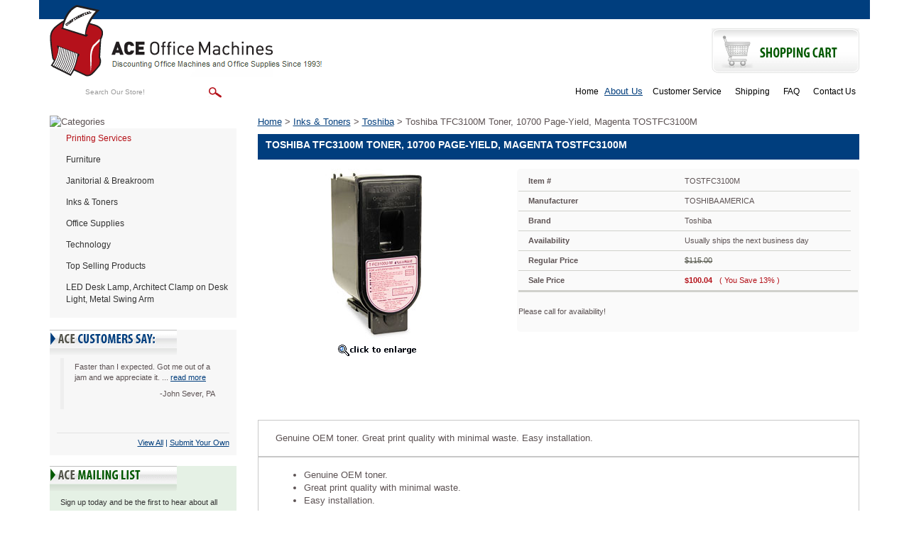

--- FILE ---
content_type: text/html
request_url: https://www.aceofficemachines.com/toshiba-tfc3100m-toner-10700-page-yield-magenta-tostfc3100m.html
body_size: 12515
content:
<!DOCTYPE html PUBLIC "-//W3C//DTD XHTML 1.0 Strict//EN" "http://www.w3.org/TR/xhtml1/DTD/xhtml1-strict.dtd"><html><head><title>Toshiba TFC3100M Toner, 10700 Page-Yield, Magenta TOSTFC</title><link rel="alternate" href="https://www.aceofficemachines.com/toshiba-tfc3100m-toner-10700-page-yield-magenta-tostfc3100m.html" hreflang="en-us" /><link rel="canonical" href="https://www.aceofficemachines.com/toshiba-tfc3100m-toner-10700-page-yield-magenta-tostfc3100m.html" /><meta name="keywords" content="Printer Supplies; Toner; e-STUDIO 2100C, 3100C; Consumables; Imaging; Reproduction; Technology; Publishing" /><meta name="description" content="Toshiba TFC3100M Toner, 10700 Page-Yield, Magenta TOSTFC3100M" /><link rel='stylesheet' type='text/css' href='https://sep.turbifycdn.com/ty/cdn/yhst-8535626-1/bootstrap-2019.css?t=1769014055&' /><script type="text/javascript" src="https://turbifycdn.com/ty/cdn/yhst-8535626-1/scframework.js"></script><script type="text/javascript">
<!--
SC.setStoreId('yhst-8535626-1',{"142|129|143|149|86|103|125|166|221|307":"58|61|64|78|79|92|114|149|204|296"});SC.setPageId('toshiba-tfc3100m-toner-10700-page-yield-magenta-tostfc3100m');SC.setCartURL('https://order.store.turbify.net/yhst-8535626-1/cgi-bin/wg-order?yhst-8535626-1');SC.setCurrency('$');SC.setPersCharge('');SC.setATCmsg(0,'','scATCthrobber.gif');
//-->
</script><script type='text/javascript' src='https://www.ystore.us/stores/aceofficemachines-live/js/jquery.min.js'></script><link href="https://www.ystore.us/stores/aceofficemachines-live/images/favicon.ico" rel="icon" type="image/x-icon" />
<meta name="google-site-verification" content="dGcKoSLNTCJaZvycKrv4QybSx5XpWSBPVZNh1G5K-Gw" />
<meta name="viewport" content="width=device-width, initial-scale=1, maximum-scale=1, user-scalable=no">
<!--
<link href="https://www.ystore.us/stores/aceofficemachines-live/css/osc-paging.css" rel="stylesheet" type="text/css" />-->
<meta name="msvalidate.01" content="DCD23E25689EE456D565144C0A91D909" />
<script>(function(w,d,t,r,u){var f,n,i;w[u]=w[u]||[],f=function(){var o={ti:"175026490", enableAutoSpaTracking: true};o.q=w[u],w[u]=new UET(o),w[u].push("pageLoad")},n=d.createElement(t),n.src=r,n.async=1,n.onload=n.onreadystatechange=function(){var s=this.readyState;s&&s!=="loaded"&&s!=="complete"||(f(),n.onload=n.onreadystatechange=null)},i=d.getElementsByTagName(t)[0],i.parentNode.insertBefore(n,i)})(window,document,"script","//bat.bing.com/bat.js","uetq");</script>

<!-- Bing off-line conversion tracking -->
<script>
  (function() {
    var msclkid = new URLSearchParams(window.location.search).get('msclkid');
    if (msclkid) {
      document.cookie = "msclkid=" + msclkid + "; path=/";
    }
  })();
</script><meta name='msvalidate.01' content='13DDCA507DBB39E1613B0ECD2B4A1F97' /></head><body><!-- Google Tag Manager (noscript) -->
<noscript><iframe src="https://www.googletagmanager.com/ns.html?id=GTM-5H3B3CR"
height="0" width="0" style="display:none;visibility:hidden"></iframe></noscript>
<!-- End Google Tag Manager (noscript) -->
<div class="header"><div class="navbar navbar-inverse navbar-fixed-top visible-xs"><div class="container"><!-- Brand and toggle get grouped for better mobile display --><div class="navbar-header"><button type="button" class="navbar-toggle pull-left collapsed" data-toggle="collapse" data-target="#mainnav"> <span class="sr-only">Toggle navigation</span> <span class="icon-bar"></span> <span class="icon-bar"></span> <span class="icon-bar"></span> </button><a href="http://order.store.turbify.net/cgi-bin/wg-order?yhst-129961009223447" class="btn navbar-btn cart visible-xs visile-sm pull-right" title="Shopping Cart"> <span class="cart-icon"><img src="https://www.ystore.us/stores/aceofficemachines-live/images/carticon.png" title="View Cart" alt="View Cart" />View Cart</span> </a> </div><!-- Collect the nav links, forms, and other content for toggling --><div class="collapse navbar-collapse" id="mainnav">                         <div class="phoneli"><div class="headhtml2">Questions? <a href="tel:800-376-5303" title="Contact Us on 800-376-5303">800-376-5303</a></div></div><ul class="nav navbar-nav" id="navigation-left"><li><a href="furniture.html" title="Furniture">Furniture</a></li><li><a href="maintenance---breakroom.html" title="Janitorial &amp; Breakroom">Janitorial & Breakroom</a></li><li><a href="technology-imaging-supplies---parts-inks---toners.html" title="Inks &amp; Toners">Inks & Toners</a></li><li><a href="office-supplies.html" title="Office Supplies">Office Supplies</a></li><li><a href="technology.html" title="Technology">Technology</a></li><li><a href="top-selling-products.html" title="Top Selling Products">Top Selling Products</a></li><li class="last"><a href="leddelaarclo.html" title="LED Desk Lamp, Architect Clamp on Desk Light, Metal Swing Arm">LED Desk Lamp, Architect Clamp on Desk Light, Metal Swing Arm</a></li>
   <li><a href="https://www.aceofficemachines.com" title="Home">Home</a></li>
   <a href="info.html" title="About Us">About Us</a></li>
   <li><a href="service.html" title="Customer Service">Customer Service</a></li>
   <li><a href="shipping.html" title="Shipping">Shipping</a></li>
   <li><a href="faq.html" title="FAQ">FAQ</a></li>
   <li><a href="contact.html" title="Contact Us">Contact Us</a>
</ul></div><!-- /.navbar-collapse --></div><!-- /.container-fluid --></div></div><div class="container"><div class="row" id="header-top"><div class="col-lg-12 text-right"></div></div><div class="row" id="header-mid"><div class="col-lg-6 col-md-6 col-sm-5" id="logoarea"><div class="logo"><a href="https://www.aceofficemachines.com" title="AceOfficeMachines"><img src="https://s.turbifycdn.com/aah/yhst-8535626-1/literature-racks-display-cases-6.gif" width="385" height="101" border="0" hspace="0" vspace="0" alt="ACE Office Machines&quot; title=&quot;ACE Office Machines" class="img-responsive visible-lg visible-md" /><img src="https://s.turbifycdn.com/aah/yhst-8535626-1/literature-racks-display-cases-7.gif" width="314" height="101" border="0" hspace="0" vspace="0" alt="ACE Office Machines&quot; title=&quot;ACE Office Machines" class="img-responsive visible-sm visible-xs" /></a></div></div><div class="col-lg-3 col-md-3 col-sm-4 text-right" id="shippingarea"></div><div class="col-lg-3 col-md-3 col-sm-3 text-right" id="cartarea"><div class="shopbtn"><a href="https://order.store.turbify.net/yhst-8535626-1/cgi-bin/wg-order?yhst-8535626-1"><img src="https://s.turbifycdn.com/aah/yhst-8535626-1/literature-racks-display-cases-8.gif" width="208" height="63" border="0" hspace="0" vspace="0" alt="Shopping Cart&quot; title=&quot;Shopping Cart" /></a></div></div></div><div class="row" id="header-bot"><div class="col-lg-4 col-md-5 col-sm-5" id="search-area"><div class="searcharea"><form method="POST" action="https://www.aceofficemachines.com/nsearch.html"><input name="vwcatalog" type="hidden" value="yhst-8535626-1" /><input name="query" type="text" value="Search Our Store!" size="&quot; onFocus=&quot;if(this.value == this.defaultValue){this.value='';}" class="searchIn" id="query" style="&quot; onBlur=&quot;if(this.value == ''){this.value= this.defaultValue;}" /><input type="image" align="middle" id="searchsubmit" value="Go" src="https://s.turbifycdn.com/aah/yhst-8535626-1/literature-racks-display-cases-9.gif" alt="Go" title="Go"  /><input type="hidden" name=".autodone" value="https://www.aceofficemachines.com/toshiba-tfc3100m-toner-10700-page-yield-magenta-tostfc3100m.html" /></form></div></div><div class="col-lg-8 col-md-7 col-sm-7 text-right" id="header-links"><ul class="headerlinks">
   <li><a href="https://www.aceofficemachines.com" title="Home">Home</a></li>
   <a href="info.html" title="About Us">About Us</a></li>
   <li><a href="service.html" title="Customer Service">Customer Service</a></li>
   <li><a href="shipping.html" title="Shipping">Shipping</a></li>
   <li><a href="faq.html" title="FAQ">FAQ</a></li>
   <li><a href="contact.html" title="Contact Us">Contact Us</a>
</ul></div></div><div class="clearheader clearfix row" id="body-area"><div class="col-lg-3 col-md-3  col-sm-4 visible-lg visible-md visible-sm"><div class="catheader"><img alt="Categories" title="Categories" src="https://www.ystore.us/stores/aceofficemachines-live/images/leftnavtop.png" style="display:block;" /></div><div id="navcontainer"><ul id="normal"><li><a href="#" class="new" onclick="return false;">Printing Services</a></li><li><a href="furniture.html" title="Furniture">Furniture</a><ul><li><a href="furniture-tables.html" title="Tables">Tables</a></li><li><a href="furniture-file---storage-cabinets.html" title="File &amp; Storage Cabinets">File & Storage Cabinets</a></li><li><a href="furniture-chairs--stools---seating-accessories.html" title="Chairs, Stools &amp; Seating Accessories">Chairs, Stools & Seating Accessories</a></li><li><a href="furniture-literature-racks---display-cases.html" title="Literature Racks &amp; Display Cases">Literature Racks & Display Cases</a></li><li><a href="furniture-garment-racks---hangers.html" title="Garment Racks &amp; Hangers">Garment Racks & Hangers</a></li><li><a href="furniture-bookcases---shelving.html" title="Bookcases &amp; Shelving">Bookcases & Shelving</a></li><li><a href="furniture-carts---stands.html" title="Carts &amp; Stands">Carts & Stands</a></li><li><a href="furniture-reception-seating---sofas.html" title="Reception Seating &amp; Sofas">Reception Seating & Sofas</a></li><li><a href="furniture-desks---workstations.html" title="Desks &amp; Workstations">Desks & Workstations</a></li><li><a href="furniture-partitions---panels.html" title="Partitions &amp; Panels">Partitions & Panels</a></li><li><a href="furniture-lecterns.html" title="Lecterns">Lecterns</a></li><li><a href="furniture-room-accessories.html" title="Room Accessories">Room Accessories</a></li><li><a href="furniture-chair-mats---floor-mats.html" title="Chair Mats &amp; Floor Mats">Chair Mats & Floor Mats</a></li><li><a href="furniture-back-supports--footrests---foot-stools.html" title="Back Supports, Footrests &amp; Foot Stools">Back Supports, Footrests & Foot Stools</a></li><li><a href="furniture-early-learning-furniture.html" title="Early Learning Furniture">Early Learning Furniture</a></li><li><a href="furniture-furniture-repair---supplies.html" title="Furniture Repair &amp; Supplies">Furniture Repair & Supplies</a></li><li class="last"><a href="furniture-back---seat-cushions.html" title="Back &amp; Seat Cushions">Back & Seat Cushions</a></li></ul></li><li><a href="maintenance---breakroom.html" title="Janitorial &amp; Breakroom">Janitorial & Breakroom</a><ul><li><a href="maintenance---breakroom-first-aid---health-supplies.html" title="First Aid &amp; Health Supplies">First Aid & Health Supplies</a></li><li><a href="maintenance---breakroom-safety---security.html" title="Safety &amp; Security">Safety & Security</a></li><li><a href="maintenance---breakroom-beverages.html" title="Beverages">Beverages</a></li><li><a href="maintenance---breakroom-hardware--tools---accessories.html" title="Hardware, Tools &amp; Accessories">Hardware, Tools & Accessories</a></li><li><a href="maintenance---breakroom-cups--plates---utensils.html" title="Cups, Plates &amp; Utensils">Cups, Plates & Utensils</a></li><li><a href="maintenance---breakroom-batteries---electrical-supplies.html" title="Batteries &amp; Electrical Supplies">Batteries & Electrical Supplies</a></li><li><a href="maintenance---breakroom-personal-hygiene-products.html" title="Personal Hygiene Products">Personal Hygiene Products</a></li><li><a href="maintenance---breakroom-cleaning-tools.html" title="Cleaning Tools">Cleaning Tools</a></li><li><a href="maintenance---breakroom-cleaning-products.html" title="Cleaning Products">Cleaning Products</a></li><li><a href="maintenance---breakroom-carts---stands.html" title="Carts &amp; Stands">Carts & Stands</a></li><li><a href="maintenance---breakroom-appliances.html" title="Appliances">Appliances</a></li><li><a href="maintenance---breakroom-breakroom-supplies.html" title="Breakroom Supplies">Breakroom Supplies</a></li><li><a href="maintenance---breakroom-towels---tissues.html" title="Towels &amp; Tissues">Towels & Tissues</a></li><li><a href="maintenance---breakroom-air-cleaners--fans--heaters---humidifiers.html" title="Air Cleaners, Fans, Heaters &amp; Humidifiers">Air Cleaners, Fans, Heaters & Humidifiers</a></li><li><a href="maintenance---breakroom-food.html" title="Food">Food</a></li><li><a href="maintenance---breakroom-dollies---hand-trucks.html" title="Dollies &amp; Hand Trucks">Dollies & Hand Trucks</a></li><li><a href="maintenance---breakroom-bags---liners.html" title="Bags &amp; Liners">Bags & Liners</a></li><li><a href="maintenance---breakroom-waste-receptacles---accessories.html" title="Waste Receptacles &amp; Accessories">Waste Receptacles & Accessories</a></li><li class="last"><a href="maintenance---breakroom-restroom-cleaners---accessories.html" title="Restroom Cleaners &amp; Accessories">Restroom Cleaners & Accessories</a></li></ul></li><li><a href="technology-imaging-supplies---parts-inks---toners.html" title="Inks &amp; Toners">Inks & Toners</a><ul><li><a href="technology-imaging-supplies---parts-inks---toners-brother.html" title="Brother">Brother</a></li><li><a href="technology-imaging-supplies---parts-inks---toners-canon.html" title="Canon">Canon</a></li><li><a href="technology-imaging-supplies---parts-inks---toners-image-excellence.html" title="Image Excellence">Image Excellence</a></li><li><a href="technology-imaging-supplies---parts-inks---toners-dataproducts.html" title="Dataproducts">Dataproducts</a></li><li><a href="technology-imaging-supplies---parts-inks---toners-epson.html" title="Epson">Epson</a></li><li><a href="technology-imaging-supplies---parts-inks---toners-kodak.html" title="Kodak">Kodak</a></li><li><a href="technology-imaging-supplies---parts-inks---toners-tallygenicom.html" title="TallyGenicom">TallyGenicom</a></li><li><a href="technology-imaging-supplies---parts-inks---toners-guy-brown-products.html" title="Guy Brown Products">Guy Brown Products</a></li><li><a href="technology-imaging-supplies---parts-inks---toners-hp.html" title="HP">HP</a></li><li><a href="technology-imaging-supplies---parts-inks---toners-infoprint-solutions-company.html" title="InfoPrint Solutions Company">InfoPrint Solutions Company</a></li><li><a href="technology-imaging-supplies---parts-inks---toners-innovera.html" title="Innovera">Innovera</a></li><li><a href="technology-imaging-supplies---parts-inks---toners-ibm.html" title="IBM">IBM</a></li><li><a href="technology-imaging-supplies---parts-inks---toners-imation.html" title="imation">imation</a></li><li><a href="technology-imaging-supplies---parts-inks---toners-katun.html" title="Katun">Katun</a></li><li><a href="technology-imaging-supplies---parts-inks---toners-konica-minolta.html" title="Konica Minolta">Konica Minolta</a></li><li><a href="technology-imaging-supplies---parts-inks---toners-kyocera.html" title="Kyocera">Kyocera</a></li><li><a href="technology-imaging-supplies---parts-inks---toners-lanier.html" title="Lanier">Lanier</a></li><li><a href="technology-imaging-supplies---parts-inks---toners-lexmark.html" title="Lexmark">Lexmark</a></li><li><a href="technology-imaging-supplies---parts-inks---toners-media-sciences.html" title="Media Sciences">Media Sciences</a></li><li><a href="technology-imaging-supplies---parts-inks---toners-micr-print-solutions.html" title="MICR Print Solutions">MICR Print Solutions</a></li><li><a href="technology-imaging-supplies---parts-inks---toners-oki.html" title="Oki">Oki</a></li><li><a href="technology-imaging-supplies---parts-inks---toners-mita.html" title="Mita">Mita</a></li><li><a href="technology-imaging-supplies---parts-inks---toners-muratec.html" title="Muratec">Muratec</a></li><li><a href="technology-imaging-supplies---parts-inks---toners-panasonic.html" title="Panasonic">Panasonic</a></li><li><a href="technology-imaging-supplies---parts-inks---toners-pitney-bowes.html" title="Pitney Bowes">Pitney Bowes</a></li><li><a href="technology-imaging-supplies---parts-inks---toners-pm-company.html" title="PM Company">PM Company</a></li><li><a href="technology-imaging-supplies---parts-inks---toners-printronix.html" title="Printronix">Printronix</a></li><li><a href="technology-imaging-supplies---parts-inks---toners-ricoh.html" title="Ricoh">Ricoh</a></li><li><a href="technology-imaging-supplies---parts-inks---toners-royal.html" title="Royal">Royal</a></li><li><a href="technology-imaging-supplies---parts-inks---toners-responsible.html" title="Responsible">Responsible</a></li><li><a href="technology-imaging-supplies---parts-inks---toners-samsung.html" title="Samsung">Samsung</a></li><li><a href="technology-imaging-supplies---parts-inks---toners-sharp.html" title="Sharp">Sharp</a></li><li><a href="technology-imaging-supplies---parts-inks---toners-savin.html" title="Savin">Savin</a></li><li><a href="technology-imaging-supplies---parts-inks---toners-toshiba.html" title="Toshiba">Toshiba</a></li><li><a href="technology-imaging-supplies---parts-inks---toners-troy.html" title="Troy">Troy</a></li><li class="last"><a href="technology-imaging-supplies---parts-inks---toners-xerox.html" title="Xerox">Xerox</a></li></ul></li><li><a href="office-supplies.html" title="Office Supplies">Office Supplies</a><ul><li><a href="office-supplies-paper---printable-media.html" title="Paper &amp; Printable Media">Paper & Printable Media</a></li><li><a href="office-supplies-calendars--planners---personal-organizers.html" title="Calendars, Planners &amp; Personal Organizers">Calendars, Planners & Personal Organizers</a></li><li><a href="office-supplies-carrying-cases.html" title="Carrying Cases">Carrying Cases</a></li><li><a href="office-supplies-forms--recordkeeping---reference-materials.html" title="Forms, Recordkeeping &amp; Reference Materials">Forms, Recordkeeping & Reference Materials</a></li><li><a href="office-supplies-binders---binding-supplies.html" title="Binders &amp; Binding Supplies">Binders & Binding Supplies</a></li><li><a href="office-supplies-file-folders--portable---storage-box-files.html" title="File Folders, Portable &amp; Storage Box Files">File Folders, Portable & Storage Box Files</a></li><li><a href="office-supplies-tape--adhesives---fasteners.html" title="Tape, Adhesives &amp; Fasteners">Tape, Adhesives & Fasteners</a></li><li><a href="office-supplies-staplers---punches.html" title="Staplers &amp; Punches">Staplers & Punches</a></li><li><a href="office-supplies-crafts---recreation-room-products.html" title="Crafts &amp; Recreation Room Products">Crafts & Recreation Room Products</a></li><li><a href="office-supplies-desk-accessories---workspace-organizers.html" title="Desk Accessories &amp; Workspace Organizers">Desk Accessories & Workspace Organizers</a></li><li><a href="office-supplies-presentation-display---scheduling-boards.html" title="Presentation/Display &amp; Scheduling Boards">Presentation/Display & Scheduling Boards</a></li><li><a href="office-supplies-labels---stickers.html" title="Labels &amp; Stickers">Labels & Stickers</a></li><li><a href="office-supplies-general-office-accessories.html" title="General Office Accessories">General Office Accessories</a></li><li><a href="office-supplies-cutting---measuring-devices.html" title="Cutting &amp; Measuring Devices">Cutting & Measuring Devices</a></li><li><a href="office-supplies-writing---correction-supplies.html" title="Writing &amp; Correction Supplies">Writing & Correction Supplies</a></li><li><a href="office-supplies-tools.html" title="Tools">Tools</a></li><li><a href="office-supplies-batteries---electrical-supplies.html" title="Batteries &amp; Electrical Supplies">Batteries & Electrical Supplies</a></li><li><a href="office-supplies-mouse-pads---wrist-rests.html" title="Mouse Pads &amp; Wrist Rests">Mouse Pads & Wrist Rests</a></li><li><a href="office-supplies-room-accessories.html" title="Room Accessories">Room Accessories</a></li><li><a href="office-supplies-envelopes--mailers---shipping-supplies.html" title="Envelopes, Mailers &amp; Shipping Supplies">Envelopes, Mailers & Shipping Supplies</a></li><li><a href="office-supplies-index-dividers.html" title="Index Dividers">Index Dividers</a></li><li><a href="office-supplies-classroom-teaching---learning-materials.html" title="Classroom Teaching &amp; Learning Materials">Classroom Teaching & Learning Materials</a></li><li><a href="office-supplies-tags---tickets.html" title="Tags &amp; Tickets">Tags & Tickets</a></li><li><a href="office-supplies-identification-badges.html" title="Identification Badges">Identification Badges</a></li><li><a href="office-supplies-stamps---stamp-supplies.html" title="Stamps &amp; Stamp Supplies">Stamps & Stamp Supplies</a></li><li><a href="office-supplies-shipping---mailroom.html" title="Shipping &amp; Mailroom">Shipping & Mailroom</a></li><li><a href="office-supplies-safety---security.html" title="Safety &amp; Security">Safety & Security</a></li><li><a href="office-supplies-cash-handling.html" title="Cash Handling">Cash Handling</a></li><li><a href="office-supplies-breakroom-supplies.html" title="Breakroom Supplies">Breakroom Supplies</a></li><li><a href="office-supplies-file---storage-cabinets.html" title="File &amp; Storage Cabinets">File & Storage Cabinets</a></li><li><a href="office-supplies-cash-check-handling.html" title="Cash/Check Handling">Cash/Check Handling</a></li><li class="last"><a href="office-supplies-scales.html" title="Scales">Scales</a></li></ul></li><li><a href="technology.html" title="Technology">Technology</a><ul><li><a href="technology-calculators.html" title="Calculators">Calculators</a></li><li><a href="technology-currency-products.html" title="Currency Products">Currency Products</a></li><li><a href="technology-laminator---laminator-supplies.html" title="Laminator &amp; Laminator Supplies">Laminator & Laminator Supplies</a></li><li><a href="technology-typewriters---typewriter-accessories.html" title="Typewriters &amp; Typewriter Accessories">Typewriters & Typewriter Accessories</a></li><li><a href="technology-shredders---accessories.html" title="Shredders &amp; Accessories">Shredders & Accessories</a></li><li><a href="technology-transcription---transcription-accessories.html" title="Transcription &amp; Transcription Accessories">Transcription & Transcription Accessories</a></li><li><a href="technology-printers---copier-fax-multifunction-machines.html" title="Printers &amp; Copier/Fax/Multifunction Machines">Printers & Copier/Fax/Multifunction Machines</a></li><li><a href="technology-imaging-supplies---parts.html" title="Imaging Supplies &amp; Parts">Imaging Supplies & Parts</a></li><li><a href="technology-computer-cleaners.html" title="Computer Cleaners">Computer Cleaners</a></li><li><a href="technology-computer-hardware---accessories.html" title="Computer Hardware &amp; Accessories">Computer Hardware & Accessories</a></li><li><a href="technology-data-storage-media---supplies.html" title="Data Storage Media &amp; Supplies">Data Storage Media & Supplies</a></li><li><a href="technology-paper---printable-media.html" title="Paper &amp; Printable Media">Paper & Printable Media</a></li><li class="last"><a href="technology-audio-visual-equipment---accessories.html" title="Audio Visual Equipment &amp; Accessories">Audio Visual Equipment & Accessories</a></li></ul></li><li><a href="top-selling-products.html" title="Top Selling Products">Top Selling Products</a></li><li class="last"><a href="leddelaarclo.html" title="LED Desk Lamp, Architect Clamp on Desk Light, Metal Swing Arm">LED Desk Lamp, Architect Clamp on Desk Light, Metal Swing Arm</a></li></ul></div><div id="scTestimonials"><div class="testiHd"><img src="https://turbifycdn.com/ty/cdn/yhst-8535626-1/testimonialstitle.png" alt="ACE Customers Say" title="ACE Customers Say" style="display: block;" /></div><div style="height: 110px; background: #f7f7f7;"><div id="testiConts" ><blockquote><p class="quote">Faster than I expected. Got me out of a jam and we appreciate it. ... <a href="testimonials.html#quote-0" title="Read More">read more</a></p><p class="author">-John Sever, PA</p></blockquote></div></div><div class="testiViewAll"><div class="testiViewAll-inner"><a href="testimonials.html" title="View All Customer Testimonials">View All</a> | <a href="testimonials.html" title="Submit Your Own Testimonial">Submit Your Own</a></div></div></div><div class="mailinglist"><div class="catheader"><img src="https://s.turbifycdn.com/aah/yhst-8535626-1/literature-racks-display-cases-10.gif" width="179" height="35" border="0" hspace="0" vspace="0" alt="Newsletter Signup&quot; title=&quot;Newsletter Signup" style="display:block;" /></div><div class="mailinglistinner"><div class="newsdesc">Sign up today and be the first to hear about all our news updates and offers.</div><form name="form1"  method="post" action="https://www.mcssl.com/app/contactsave.asp">
<input name="merchantid" type="hidden" id="merchantid" value="295503">
<input name="ARThankyouURL" type="hidden" id="ARThankyouURL" value="//www.aceofficemachines.com/thank-you.html">
<input name="copyarresponse" type="hidden" id="copyarresponse" value="0">
<input name="defaultar" type="hidden" id="defaultar" value="843440">
<input name="allowmulti" type="hidden" id="allowmulti" value="0">
<input name="visiblefields" type="hidden" id="visiblefields" value="Name,Email1">
<input name="requiredfields" type="hidden" id="requiredfields" value="Email1">

<input name="Name" type="text" size="" class="newsletter-email" onblur="if(this.value == ''){this.value= this.defaultValue;}" onfocus="if(this.value == this.defaultValue){this.value='';}" value="ENTER NAME" />


<input name="Email1" type="text" size="" onblur="if(this.value == ''){this.value= this.defaultValue;}" onfocus="if(this.value == this.defaultValue){this.value='';}" value="ENTER EMAIL"  class="newsletter-email" />

<input type="image" name="cmdSubmit" value="Submit" value="ENTER EMAIL" src="//ep.turbifycdn.com/ca/I/yhst-129961009223447_2301_6993" />


</form>
<div class="newsprivacy"><a href='privacypolicy.html' title='We respect your privacy'>We respect your privacy.</a></div></div></div><div class="blnhtml"><div class="">
<!--
<script type="text/javascript" data-pp-pubid="6d3c155f1c" data-pp-placementtype="234x60">(function (d, t) {
"use strict";
var s = d.getElementsByTagName(t)[0], n = d.createElement(t);
n.src = "//paypal.adtag.where.com/merchant.js";
s.parentNode.insertBefore(n, s);
}(document, "script"));
</script>
-->
     <a href="http://www.facebook.com/aceofficemachines" title="Find us on Facebook" target="_blank"><img src="https://www.ystore.us/stores/aceofficemachines-live/images/facebook.png" alt="Find us on Facebook" title="Find us on Facebook" /></a>
     <a href="http://smallbusiness.yahoo.com/merchant/" title="E-commerce by Yahoo!" target="_blank"><img src="https://www.ystore.us/stores/aceofficemachines-live/images/ecomby1_small.gif" border="0" align="middle" alt="E-commerce by Yahoo!" title="E-commerce by Yahoo!"/></a>
     <img src="https://www.ystore.us/stores/aceofficemachines-live/images/ss.png" alt="This shopping cart employs the highest industry strength security: 256 bit SSL" title="This shopping cart employs the highest industry strength security: 256 bit SSL" />
     <img src="https://www.ystore.us/stores/aceofficemachines-live/images/cc.png" alt="We accept Master Card, Visa, American Express, and Discover" title="We accept Master Card, Visa, American Express, and Discover" />
</div></div></div><div class="col-lg-9 col-md-9 col-sm-8 col-xs-12 nobg"><div class="scBreadcrumbs"><a href="index.html" title="Home">Home</a> &gt; <a href="technology-imaging-supplies---parts-inks---toners.html" title="Inks &amp; Toners">Inks & Toners</a> &gt; <a href="technology-imaging-supplies---parts-inks---toners-toshiba.html" title="Toshiba">Toshiba</a> &gt; Toshiba TFC3100M Toner, 10700 Page-Yield, Magenta TOSTFC3100M</div><h1 class="pagebanner">Toshiba TFC3100M Toner, 10700 Page-Yield, Magenta TOSTFC3100M</h1><div class="hproduct" itemscope="" itemid="#product" itemtype="http://schema.org/IndividualProduct"><span class="brand">Toshiba</span><br /><link itemprop='additionalType' href='https://www.aceofficemachines.com/toshiba-tfc3100m-toner-10700-page-yield-magenta-tostfc3100m.html' /><span class="category" itemprop="name">Toshiba</span><br /><span class="fn">Toshiba TFC3100M Toner, 10700 Page-Yield, Magenta TOSTFC3100M</span><br /><span class="description" itemprop="description">Genuine OEM toner. Great print quality with minimal waste. Easy installation.</span><br /><span class="url">https://www.aceofficemachines.comtoshiba-tfc3100m-toner-10700-page-yield-magenta-tostfc3100m.html</span><br /><span class="price">100.04</span><span class="currency">USD</span><span class="availability">In stock</span></div><div class="iteminfocont row"><div><div class="itemimg col-lg-5 col-md-5 col-sm-12 col-xs-12"><a href="https://s.turbifycdn.com/aah/yhst-8535626-1/toshiba-tfc3100m-toner-10700-page-yield-magenta-tostfc3100m-41.gif" class="fancybox" id="sc01" title="Toshiba TFC3100M Toner, 10700 Page-Yield, Magenta TOSTFC3100M" rel="sc-gallery"><img src="https://s.turbifycdn.com/aah/yhst-8535626-1/toshiba-tfc3100m-toner-10700-page-yield-magenta-tostfc3100m-42.gif" width="240" height="240" border="0" hspace="0" vspace="0" alt="Toshiba TFC3100M Toner, 10700 Page-Yield, Magenta TOSTFC3100M" data-zoom-image="https://s.turbifycdn.com/aah/yhst-8535626-1/toshiba-tfc3100m-toner-10700-page-yield-magenta-tostfc3100m-43.gif" title="Toshiba TFC3100M Toner, 10700 Page-Yield, Magenta TOSTFC3100M" /></a><a href="#" id="zoomicon" title='click image to enlarge'><img src="https://s.turbifycdn.com/aah/yhst-8535626-1/safco-steel-rotary-magazine-rack-92-compartments-14w-x-14d-x-68h-black-saf4325bl-43.gif" width="147" height="30" border="0" hspace="0" vspace="0" alt="click image to enlarge" title="click image to enlarge" /></a><div class="sczoominsets"><a href="https://s.turbifycdn.com/aah/yhst-8535626-1/toshiba-tfc3100m-toner-10700-page-yield-magenta-tostfc3100m-44.gif" class="fancybox" style="display:none;" title="Toshiba TFC3100M Toner, 10700 Page-Yield, Magenta TOSTFC3100M" data-image="https://s.turbifycdn.com/aah/yhst-8535626-1/toshiba-tfc3100m-toner-10700-page-yield-magenta-tostfc3100m-43.gif" data-zoom-image="https://s.turbifycdn.com/aah/yhst-8535626-1/toshiba-tfc3100m-toner-10700-page-yield-magenta-tostfc3100m-43.gif"><img src="https://s.turbifycdn.com/aah/yhst-8535626-1/toshiba-tfc3100m-toner-10700-page-yield-magenta-tostfc3100m-45.gif" width="60" height="60" border="0" hspace="0" vspace="0" alt="Toshiba TFC3100M Toner, 10700 Page-Yield, Magenta TOSTFC3100M" title="Toshiba TFC3100M Toner, 10700 Page-Yield, Magenta TOSTFC3100M" /></a></div></div><div class="col-lg-7 col-md-7 col-sm-12 col-xs-12"><form method="post" class="pit-of" action="https://order.store.turbify.net/yhst-8535626-1/cgi-bin/wg-order?yhst-8535626-1+toshiba-tfc3100m-toner-10700-page-yield-magenta-tostfc3100m"><div class="pit"><div class="pit-inner"><table border="0" id="product-info-table"><tr class="code"><th>Item #</th><td>TOSTFC3100M</td></tr><tr class="manufacturer"><th>Manufacturer</th><td>TOSHIBA AMERICA</td></tr><tr class="brand"><th>Brand</th><td>Toshiba</td></tr><tr class="availability"><th>Availability</th><td>Usually ships the next business day</td></tr><tr class="price"><th>Regular Price</th><td><span id="pitPriceBx"><s>$115.00</s></span></td></tr><tr class="sale-price"><th>Sale Price</th><td><span id="pitSalePriceBx">$100.04</span><span id="pitYouSaveBx">( You Save&nbsp;13% )</span></td></tr></table></div><div class="pit-bottom"><div class="pit-bottom-inner"><table border="0" cellspacing="0" cellpadding="0" width="100%" height="100%"><tr><td colspan="2&quot; class=&quot;add-to-cart"><span class=outofstock>Please call for availability!</span></td></tr></table></div></div></div></form><div class="facebook-like"><iframe src="https://www.facebook.com/plugins/like.php?href=https%3A%2F%2Fwww.aceofficemachines.com%2Ftoshiba-tfc3100m-toner-10700-page-yield-magenta-tostfc3100m.html&amp;layout=standard&amp;show_faces=false&amp;width=220&amp;action=like&amp;font&amp;colorscheme=light&amp;height=80" scrolling="no" frameborder="0" style="border:none; overflow:hidden; width:220px; height:80px;" allowTransparency="true"></iframe></div><div class="pparea" style="clear:both;"><!--
<script type="text/javascript" data-pp-pubid="6d3c155f1c" data-pp-placementtype="234x60">(function (d, t) {
"use strict";
var s = d.getElementsByTagName(t)[0], n = d.createElement(t);
n.src = "//paypal.adtag.where.com/merchant.js";
s.parentNode.insertBefore(n, s);
}(document, "script"));
</script>
--></div></div></div></div><br clear="all" /><br /><div class="tabinfomain"><div class="tabbtns"><div class="tabbtn"><div>Description</div></div><div class="tabbtn"><div>Specifications</div></div><div class="tabbtn"><div>Product Reviews</div></div></div><div class="tabinfo">Genuine OEM toner. Great print quality with minimal waste. Easy installation.<br /></div><div class="tabinfo"><ul><li>Genuine OEM toner.</li><li>Great print quality with minimal waste.</li><li>Easy installation.</li></ul></div><div class="tabinfo"><div class="scfeaturestatus"></div></div></div>
<!--Version 1.3.2-->
<div id="seo-related-links"><h2 class="pagebanner">Related Items In Toshiba</h2><ul class="seo-links"><li><a href="toshiba-bd-1340-1350-1360-1370-pt-1350.html" title="Printer Essentials for Toshiba BD-1340/1350/1360/1370 - PT-1350">Printer Essentials for Toshiba BD-1340/1350/1360/1370 - PT-1350</a></li><li><a href="toshiba-tk10-toner-4000-page-yield-black-tostk10.html" title="Toshiba TK10 Toner, 4000 Page-Yield, Black TOSTK10">Toshiba TK10 Toner, 4000 Page-Yield, Black TOSTK10</a></li><li><a href="toshiba-tfc3100m-toner-10700-page-yield-magenta-tostfc3100m.html" title="Toshiba TFC3100M Toner, 10700 Page-Yield, Magenta TOSTFC3100M">Toshiba TFC3100M Toner, 10700 Page-Yield, Magenta TOSTFC3100M</a></li><li><a href="toshiba-tfc3100y-toner-10700-page-yield-yellow-tostfc3100y.html" title="Toshiba TFC3100Y Toner, 10700 Page-Yield, Yellow TOSTFC3100Y">Toshiba TFC3100Y Toner, 10700 Page-Yield, Yellow TOSTFC3100Y</a></li><li><a href="toshiba-tk15-toner-3800-page-yield-black-tostk15.html" title="Toshiba TK15 Toner, 3800 Page-Yield, Black TOSTK15">Toshiba TK15 Toner, 3800 Page-Yield, Black TOSTK15</a></li><li><a href="toshiba-tk18-toner-8300-page-yield-black-tostk18.html" title="Toshiba TK18 Toner, 8300 Page-Yield, Black TOSTK18">Toshiba TK18 Toner, 8300 Page-Yield, Black TOSTK18</a></li><li><a href="toshiba-zt170f-toner-6000-page-yield-black-toszt170f.html" title="Toshiba ZT170F Toner, 6000 Page-Yield, Black TOSZT170F">Toshiba ZT170F Toner, 6000 Page-Yield, Black TOSZT170F</a></li><li><a href="toshiba-od1600-drum-27-000-page-yield-black-tosod1600.html" title="Toshiba OD1600 Drum, 27,000 Page-Yield, Black TOSOD1600">Toshiba OD1600 Drum, 27,000 Page-Yield, Black TOSOD1600</a></li><li class="last"><a href="toshiba-od3500-drum-93-000-page-yield-black-tosod3500.html" title="Toshiba OD3500 Drum, 93,000 Page-Yield, Black TOSOD3500">Toshiba OD3500 Drum, 93,000 Page-Yield, Black TOSOD3500</a></li><li class="last viewMore"><a href="technology-imaging-supplies---parts-inks---toners-toshiba.html" title="View More ... ">View More ... </a></li></ul></div></div></div><div id="footer" class="clearfix"><div class="row" id="footer-top"><div class="col-lg-12 text-center"><ul class="footerlinks">
   <li><a href="https://www.aceofficemachines.com" title="Home">Home</a></li>
   <li><a href="info.html" title="About Us">About Us</a></li>
   <li><a href="service.html" title="Customer Service">Customer Service</a></li>
   <li><a href="shipping.html" title="Shipping Information">Shipping Information</a></li>
   <li><a href="returns.html" title="Returns">Returns</a></li>
   <li><a href="faq.html" title="FAQ">FAQ</a></li>
   <li><a href="privacypolicy.html" title="Privacy Policy">Privacy Policy</a></li>
   <li><a href="contact.html" title="Contact Us">Contact Us</a></li>
   <li><a href="ind.html" title="Site Map">Site Map</a></li>   
   <li class="last"><a href="https://order.store.turbify.net/cgi-bin/wg-order?yhst-129961009223447" title="Shopping Cart">Shopping Cart</a></li>
</ul></div></div><div class="row" id="footer-bottom"><div class="col-lg-12 text-center" id="credits-area"><center>Ace Office Machines is a subsidiary of Ace Depot Inc.</p>&copy; 2025 ACE Office Machines, LLC. All rights reserved.<br></div></div><div class="row text-center visible-sm visible-xs" id="footer-badges"><div class="blnhtml"><div class="">
<!--
<script type="text/javascript" data-pp-pubid="6d3c155f1c" data-pp-placementtype="234x60">(function (d, t) {
"use strict";
var s = d.getElementsByTagName(t)[0], n = d.createElement(t);
n.src = "//paypal.adtag.where.com/merchant.js";
s.parentNode.insertBefore(n, s);
}(document, "script"));
</script>
-->
     <a href="http://www.facebook.com/aceofficemachines" title="Find us on Facebook" target="_blank"><img src="https://www.ystore.us/stores/aceofficemachines-live/images/facebook.png" alt="Find us on Facebook" title="Find us on Facebook" /></a>
     <a href="http://smallbusiness.yahoo.com/merchant/" title="E-commerce by Yahoo!" target="_blank"><img src="https://www.ystore.us/stores/aceofficemachines-live/images/ecomby1_small.gif" border="0" align="middle" alt="E-commerce by Yahoo!" title="E-commerce by Yahoo!"/></a>
     <img src="https://www.ystore.us/stores/aceofficemachines-live/images/ss.png" alt="This shopping cart employs the highest industry strength security: 256 bit SSL" title="This shopping cart employs the highest industry strength security: 256 bit SSL" />
     <img src="https://www.ystore.us/stores/aceofficemachines-live/images/cc.png" alt="We accept Master Card, Visa, American Express, and Discover" title="We accept Master Card, Visa, American Express, and Discover" />
</div></div></div></div></div><script type="text/javascript">$(document).ready(function(){$('.carousel').carousel()})</script><script type="text/javascript" src="https://turbifycdn.com/ty/cdn/yhst-8535626-1/bootstrap.min.js"></script>
<!--LK GA 1.2-->
<script type="text/javascript" src="https://sep.turbifycdn.com/ty/cdn/yhst-8535626-1/getmelikes.js?t=1769014055&"></script><script type="text/javascript">$(document).ready(function(){$("body").getmelikes({likedpage:"https://www.facebook.com/AceOfficeMachines",couponID:"GML5",imgPath:"/lib/yhst-8535626-1/",defaulttext:"Like us on Facebook and save 5% on your order today!",testmode:false,couponTxt:"5% off your order!",gmltheme:2});});</script><script type="text/javascript" src="https://sep.turbifycdn.com/ty/cdn/yhst-8535626-1/combo-scripts.js?t=1769014055&"></script>
<!--sc-tag-start {id:"toshiba\-tfc3100m\-toner\-10700\-page\-yield\-magenta\-tostfc3100m",name:"Toshiba TFC3100M Toner, 10700 Page\-Yield, Magenta TOSTFC3100M",images:[{ssM:'https://s.turbifycdn.com/aah/yhst-8535626-1/toshiba-tfc3100m-toner-10700-page-yield-magenta-tostfc3100m-46.gif',ssI:'https://s.turbifycdn.com/aah/yhst-8535626-1/toshiba-tfc3100m-toner-10700-page-yield-magenta-tostfc3100m-47.gif'}],code:"TOSTFC3100M",minQty:"1",price:[115],saleprice:[100.04]} sc-tag-end-->

<!--Solid Cactus Google Analytics v4.5.0-->
<script type="text/javascript">var scTestSpeed = 10000; var testArr = [['Faster than I expected. Got me out of a jam and we appreciate it. ... <a href="testimonials.html#quote-0" title="Read More">read more</a>','-John Sever, PA'],['Thanks to Stephanie for your help! ... <a href="testimonials.html#quote-1" title="Read More">read more</a>','-Jim, NY'],['The cash register arrived a day late because I used the wrong zip code. Thanks for helping me. ... <a href="testimonials.html#quote-2" title="Read More">read more</a>','-Amir Patel, IL'],['I ordered our paper folder on Tuesday and recieved on Thursday. Thanks a ton! ... <a href="testimonials.html#quote-3" title="Read More">read more</a>','-Valerie Nichols, MN'],['Thanks for your service. It&#39;s nice to call a company and have someone answer the phone that ... <a href="testimonials.html#quote-4" title="Read More">read more</a>','-Marc, GA'],['Our filing cabinet arrived safe and sound. Darn thing is heavy but we managed. Thanks! ... <a href="testimonials.html#quote-5" title="Read More">read more</a>','-Kathy, CA']]; if (window.scRandomTestimonials) { var scTestimonials = new scRandomTestimonials(); }</script><script type="text/javascript">$(document).ready(function(){$(".fancybox").fancybox({helpers:{title:{ type : 'inside'}}});});$('#zoomicon').click(function(e) { e.preventDefault();$('#sc01').click();});</script><!-- Start: All pages: WebSite/Organization/Local Business Markup - Added by iWebSquare on March 2019-->

<!-- Website Markup -->
<script type="application/ld+json">
{
  "@context": "https://schema.org/",
  "@type": "WebSite",
  "name": "aceofficemachines",
  "url": "https://www.aceofficemachines.com/",
  "potentialAction": {
    "@type": "SearchAction",
    "target": "https://www.aceofficemachines.com/nsearch.html?&query={search_term_string}",
    "query-input": "required name=search_term_string"
  }
}
</script>

<!-- Organization Markup -->
<script type="application/ld+json">
{
  "@context": "https://schema.org",
  "@type": "Organization",
  "name": "aceofficemachines",
  "url": "https://www.aceofficemachines.com/",
  "logo": "https://sep.turbifycdn.com/ca/I/yhst-129961009223447_2558_632904",
  "contactPoint": {
    "@type": "ContactPoint",
    "telephone": "+1-888-844-0962",
    "contactType": "sales",
    "availableLanguage": "English"
  },
  "sameAs": [
    "https://www.facebook.com/pages/aceofficemachines",
    "https://www.pinterest.com/source/aceofficemachines.com/"
  ]
}
</script>

<!-- Local Business Markup -->
<script type="application/ld+json">
{
  "@context": "https://schema.org",
  "@type": "Store",
  "name": "aceofficemachines",
  "image": "https://sep.turbifycdn.com/ca/I/yhst-129961009223447_2558_632904",
  "@id": "",
  "url": "https://www.aceofficemachines.com/",
  "telephone": "+1-888-844-0962",
  "priceRange": "50",
  "address": {
    "@type": "PostalAddress",
    "streetAddress": "159 Paris Ave",
    "addressLocality": "Northvale",
    "addressRegion": "NJ",
    "postalCode": "07647",
    "addressCountry": "US"
  },
  "geo": {
    "@type": "GeoCoordinates",
    "latitude": 41.008636,
    "longitude": 73.93893
  },
  "openingHoursSpecification": {
    "@type": "OpeningHoursSpecification",
    "dayOfWeek": [
      "Monday",
      "Tuesday",
      "Wednesday",
      "Thursday",
      "Friday"
    ],
    "opens": "09:00",
    "closes": "17:00"
  }
}
</script>

<!-- End of All pages: WebSite/Organization/Local Business Markup - Added by iWebSquare on March 2019 --><!-- Start: Product page Markup - Added by iWebSquare on March 2019-->
<script type="application/ld+json">
{
  "@context": "https://schema.org/", 
  "@type": "Product", 
  "name": "Toshiba TFC3100M Toner, 10700 Page-Yield, Magenta TOSTFC3100M",
  "image": "https://s.turbifycdn.com/aah/yhst-8535626-1/toshiba-tfc3100m-toner-10700-page-yield-magenta-tostfc3100m-48.gif",
  "description": "Genuine OEM toner. Great print quality with minimal waste. Easy installation.",
  "brand": "Toshiba",
  "sku": "TOSTFC3100M",
  "url": "https://www.aceofficemachines.com/toshiba-tfc3100m-toner-10700-page-yield-magenta-tostfc3100m.html",
  "mpn": "TOSTFC3100M",
  "offers": {
    "@type": "Offer",
    "priceCurrency": "USD",
    "price": "100.04",
    "priceValidUntil": "2037-09-14T21:30",
    "availability": "https://schema.org/Out of stock",
    "url": "https://www.aceofficemachines.com/toshiba-tfc3100m-toner-10700-page-yield-magenta-tostfc3100m.html",
    "itemCondition": "https://schema.org/NewCondition"
  }
}
</script>
<!-- End of: Product page Markup - Added by iWebSquare on March 2019--></body>
<!-- Google tag (gtag.js) -->  <script async src='https://www.googletagmanager.com/gtag/js?id=G-S5Y5MNDZXQ'></script><script> window.dataLayer = window.dataLayer || [];  function gtag(){dataLayer.push(arguments);}  gtag('js', new Date());  gtag('config', 'G-S5Y5MNDZXQ');</script><script> var YStore = window.YStore || {}; var GA_GLOBALS = window.GA_GLOBALS || {}; var GA_CLIENT_ID; try { YStore.GA = (function() { var isSearchPage = (typeof(window.location) === 'object' && typeof(window.location.href) === 'string' && window.location.href.indexOf('nsearch') !== -1); var isProductPage = (typeof(PAGE_ATTRS) === 'object' && PAGE_ATTRS.isOrderable === '1' && typeof(PAGE_ATTRS.name) === 'string'); function initGA() { } function setProductPageView() { PAGE_ATTRS.category = PAGE_ATTRS.catNamePath.replace(/ > /g, '/'); PAGE_ATTRS.category = PAGE_ATTRS.category.replace(/>/g, '/'); gtag('event', 'view_item', { currency: 'USD', value: parseFloat(PAGE_ATTRS.salePrice), items: [{ item_name: PAGE_ATTRS.name, item_category: PAGE_ATTRS.category, item_brand: PAGE_ATTRS.brand, price: parseFloat(PAGE_ATTRS.salePrice) }] }); } function defaultTrackAddToCart() { var all_forms = document.forms; document.addEventListener('DOMContentLoaded', event => { for (var i = 0; i < all_forms.length; i += 1) { if (typeof storeCheckoutDomain != 'undefined' && storeCheckoutDomain != 'order.store.turbify.net') { all_forms[i].addEventListener('submit', function(e) { if (typeof(GA_GLOBALS.dont_track_add_to_cart) !== 'undefined' && GA_GLOBALS.dont_track_add_to_cart === true) { return; } e = e || window.event; var target = e.target || e.srcElement; if (typeof(target) === 'object' && typeof(target.id) === 'string' && target.id.indexOf('yfc') === -1 && e.defaultPrevented === true) { return } e.preventDefault(); vwqnty = 1; if( typeof(target.vwquantity) !== 'undefined' ) { vwqnty = target.vwquantity.value; } if( vwqnty > 0 ) { gtag('event', 'add_to_cart', { value: parseFloat(PAGE_ATTRS.salePrice), currency: 'USD', items: [{ item_name: PAGE_ATTRS.name, item_category: PAGE_ATTRS.category, item_brand: PAGE_ATTRS.brand, price: parseFloat(PAGE_ATTRS.salePrice), quantity: e.target.vwquantity.value }] }); if (typeof(target) === 'object' && typeof(target.id) === 'string' && target.id.indexOf('yfc') != -1) { return; } if (typeof(target) === 'object') { target.submit(); } } }) } } }); } return { startPageTracking: function() { initGA(); if (isProductPage) { setProductPageView(); if (typeof(GA_GLOBALS.dont_track_add_to_cart) === 'undefined' || GA_GLOBALS.dont_track_add_to_cart !== true) { defaultTrackAddToCart() } } }, trackAddToCart: function(itemsList, callback) { itemsList = itemsList || []; if (itemsList.length === 0 && typeof(PAGE_ATTRS) === 'object') { if (typeof(PAGE_ATTRS.catNamePath) !== 'undefined') { PAGE_ATTRS.category = PAGE_ATTRS.catNamePath.replace(/ > /g, '/'); PAGE_ATTRS.category = PAGE_ATTRS.category.replace(/>/g, '/') } itemsList.push(PAGE_ATTRS) } if (itemsList.length === 0) { return; } var ga_cartItems = []; var orderTotal = 0; for (var i = 0; i < itemsList.length; i += 1) { var itemObj = itemsList[i]; var gaItemObj = {}; if (typeof(itemObj.id) !== 'undefined') { gaItemObj.id = itemObj.id } if (typeof(itemObj.name) !== 'undefined') { gaItemObj.name = itemObj.name } if (typeof(itemObj.category) !== 'undefined') { gaItemObj.category = itemObj.category } if (typeof(itemObj.brand) !== 'undefined') { gaItemObj.brand = itemObj.brand } if (typeof(itemObj.salePrice) !== 'undefined') { gaItemObj.price = itemObj.salePrice } if (typeof(itemObj.quantity) !== 'undefined') { gaItemObj.quantity = itemObj.quantity } ga_cartItems.push(gaItemObj); orderTotal += parseFloat(itemObj.salePrice) * itemObj.quantity; } gtag('event', 'add_to_cart', { value: orderTotal, currency: 'USD', items: ga_cartItems }); } } })(); YStore.GA.startPageTracking() } catch (e) { if (typeof(window.console) === 'object' && typeof(window.console.log) === 'function') { console.log('Error occurred while executing Google Analytics:'); console.log(e) } } </script> <script type="text/javascript">
csell_env = 'ue1';
 var storeCheckoutDomain = 'order.store.turbify.net';
</script>

<script type="text/javascript">
  function toOSTN(node){
    if(node.hasAttributes()){
      for (const attr of node.attributes) {
        node.setAttribute(attr.name,attr.value.replace(/(us-dc1-order|us-dc2-order|order)\.(store|stores)\.([a-z0-9-]+)\.(net|com)/g, storeCheckoutDomain));
      }
    }
  };
  document.addEventListener('readystatechange', event => {
  if(typeof storeCheckoutDomain != 'undefined' && storeCheckoutDomain != "order.store.turbify.net"){
    if (event.target.readyState === "interactive") {
      fromOSYN = document.getElementsByTagName('form');
        for (let i = 0; i < fromOSYN.length; i++) {
          toOSTN(fromOSYN[i]);
        }
      }
    }
  });
</script>
<script type="text/javascript">
// Begin Store Generated Code
 </script> <script type="text/javascript" src="https://s.turbifycdn.com/lq/ult/ylc_1.9.js" ></script> <script type="text/javascript" src="https://s.turbifycdn.com/ae/lib/smbiz/store/csell/beacon-a9518fc6e4.js" >
</script>
<script type="text/javascript">
// Begin Store Generated Code
 csell_page_data = {}; csell_page_rec_data = []; ts='TOK_STORE_ID';
</script>
<script type="text/javascript">
// Begin Store Generated Code
function csell_GLOBAL_INIT_TAG() { var csell_token_map = {}; csell_token_map['TOK_SPACEID'] = '2022276099'; csell_token_map['TOK_URL'] = ''; csell_token_map['TOK_STORE_ID'] = 'yhst-8535626-1'; csell_token_map['TOK_ITEM_ID_LIST'] = 'toshiba-tfc3100m-toner-10700-page-yield-magenta-tostfc3100m'; csell_token_map['TOK_ORDER_HOST'] = 'order.store.turbify.net'; csell_token_map['TOK_BEACON_TYPE'] = 'prod'; csell_token_map['TOK_RAND_KEY'] = 't'; csell_token_map['TOK_IS_ORDERABLE'] = '1';  c = csell_page_data; var x = (typeof storeCheckoutDomain == 'string')?storeCheckoutDomain:'order.store.turbify.net'; var t = csell_token_map; c['s'] = t['TOK_SPACEID']; c['url'] = t['TOK_URL']; c['si'] = t[ts]; c['ii'] = t['TOK_ITEM_ID_LIST']; c['bt'] = t['TOK_BEACON_TYPE']; c['rnd'] = t['TOK_RAND_KEY']; c['io'] = t['TOK_IS_ORDERABLE']; YStore.addItemUrl = 'http%s://'+x+'/'+t[ts]+'/ymix/MetaController.html?eventName.addEvent&cartDS.shoppingcart_ROW0_m_orderItemVector_ROW0_m_itemId=%s&cartDS.shoppingcart_ROW0_m_orderItemVector_ROW0_m_quantity=1&ysco_key_cs_item=1&sectionId=ysco.cart&ysco_key_store_id='+t[ts]; } 
</script>
<script type="text/javascript">
// Begin Store Generated Code
function csell_REC_VIEW_TAG() {  var env = (typeof csell_env == 'string')?csell_env:'prod'; var p = csell_page_data; var a = '/sid='+p['si']+'/io='+p['io']+'/ii='+p['ii']+'/bt='+p['bt']+'-view'+'/en='+env; var r=Math.random(); YStore.CrossSellBeacon.renderBeaconWithRecData(p['url']+'/p/s='+p['s']+'/'+p['rnd']+'='+r+a); } 
</script>
<script type="text/javascript">
// Begin Store Generated Code
var csell_token_map = {}; csell_token_map['TOK_PAGE'] = 'p'; csell_token_map['TOK_CURR_SYM'] = '$'; csell_token_map['TOK_WS_URL'] = 'https://yhst-8535626-1.csell.store.turbify.net/cs/recommend?itemids=toshiba-tfc3100m-toner-10700-page-yield-magenta-tostfc3100m&location=p'; csell_token_map['TOK_SHOW_CS_RECS'] = 'false';  var t = csell_token_map; csell_GLOBAL_INIT_TAG(); YStore.page = t['TOK_PAGE']; YStore.currencySymbol = t['TOK_CURR_SYM']; YStore.crossSellUrl = t['TOK_WS_URL']; YStore.showCSRecs = t['TOK_SHOW_CS_RECS']; </script> <script type="text/javascript" src="https://s.turbifycdn.com/ae/store/secure/recs-1.3.2.2.js" ></script> <script type="text/javascript" >
</script>
</html>
<!-- html111.prod.store.e1b.lumsb.com Wed Jan 21 20:51:02 PST 2026 -->
